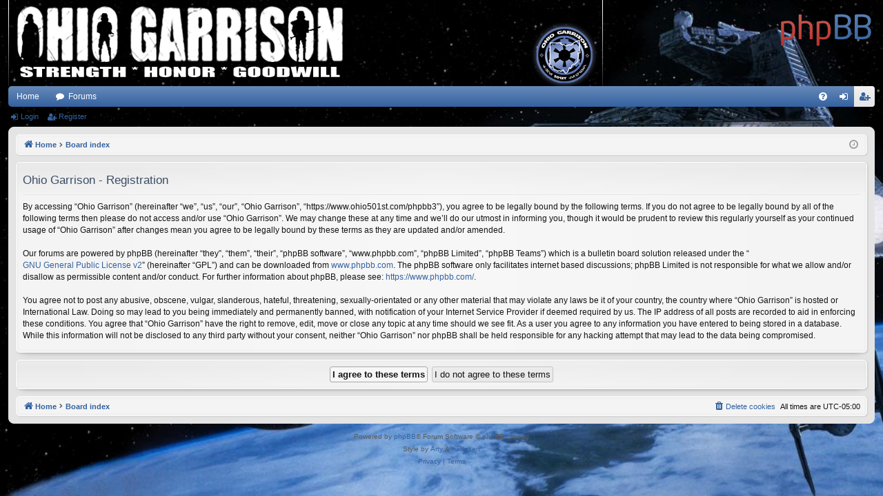

--- FILE ---
content_type: text/html; charset=UTF-8
request_url: https://www.ohio501st.com/phpbb3/ucp.php?mode=register&sid=e76cf1706999597049d7c23707030ec1
body_size: 4997
content:
<!DOCTYPE html>
<html dir="ltr" lang="en-gb">
<head>
<meta charset="utf-8" />
<meta http-equiv="X-UA-Compatible" content="IE=edge">
<meta name="viewport" content="width=device-width, initial-scale=1" />

<title>Ohio Garrison - User Control Panel - Register</title>




	<link rel="alternate" type="application/atom+xml" title="Feed - Ohio Garrison" href="/phpbb3/app.php/feed?sid=4b1d2db467244c6c84310f372060c828">			<link rel="alternate" type="application/atom+xml" title="Feed - New Topics" href="/phpbb3/app.php/feed/topics?sid=4b1d2db467244c6c84310f372060c828">				

<!--
	phpBB style name: elegance
	Based on style:   prosilver
	Original author:  Arty ( https://www.artodia.com )
	Modified by: 	  halilesen ( https://phpbbgroup.com/@halilesen )
-->


<link href="./assets/css/font-awesome.min.css?assets_version=53" rel="stylesheet">
<link href="./styles/elegance/theme/stylesheet.css?assets_version=53" rel="stylesheet">




<!--[if lte IE 9]>
	<link href="./styles/elegance/theme/tweaks.css?assets_version=53" rel="stylesheet">
<![endif]-->



<link href="./ext/david63/sitelogo/styles/prosilver/theme/site_logo_common.css?assets_version=53" rel="stylesheet" media="screen">



</head>
<body id="phpbb" class="nojs notouch section-ucp ltr " data-online-text="Online">


	<a id="top" class="top-anchor" accesskey="t"></a>
	<div id="page-header" class="page-width">
		<div class="headerbar" role="banner">
					<div class="inner">

			<div id="site-description" class="site-description">
				<a id="logo" class="logo" href="https://www.ohio501st.com" title="Home">
					<img src="./styles/elegance/theme/images/logo.png" data-src-hd="./styles/elegance/theme/images/logo_hd.png" alt="Ohio Garrison"/>
				</a>
				<p class="sitename">Ohio Garrison</p>
				<p>The Fighting 501st of the Buckeye State</p>
				<p class="skiplink"><a href="#start_here">Skip to content</a></p>
			</div>

									
			</div>
					</div>


				


<div class="navbar tabbed not-static" role="navigation">
	<div class="inner page-width">
		<div class="nav-tabs" data-current-page="register">
			<ul class="leftside">
				<li id="quick-links" class="quick-links tab responsive-menu dropdown-container empty">
					<a href="#" class="nav-link dropdown-trigger">Quick links</a>
					<div class="dropdown">
						<div class="pointer"><div class="pointer-inner"></div></div>
						<ul class="dropdown-contents" role="menu">
								
	
													</ul>
					</div>
				</li>
													<li class="tab home" data-responsive-class="small-icon icon-home">
						<a class="nav-link" href="https://www.ohio501st.com" data-navbar-reference="home">Home</a>
					</li>
								<li class="tab forums selected" data-responsive-class="small-icon icon-forums">
					<a class="nav-link" href="./index.php?sid=4b1d2db467244c6c84310f372060c828">Forums</a>
				</li>
											</ul>
			<ul class="rightside" role="menu">
								<li class="tab faq" data-select-match="faq" data-responsive-class="small-icon icon-faq">
					<a class="nav-link" href="/phpbb3/app.php/help/faq?sid=4b1d2db467244c6c84310f372060c828" rel="help" title="Frequently Asked Questions" role="menuitem">
						<i class="icon fa-question-circle fa-fw" aria-hidden="true"></i><span>FAQ</span>
					</a>
				</li>
																									<li class="tab login"  data-skip-responsive="true" data-select-match="login"><a class="nav-link" href="./ucp.php?mode=login&amp;redirect=ucp.php%3Fmode%3Dregister&amp;sid=4b1d2db467244c6c84310f372060c828" title="Login" accesskey="x" role="menuitem">Login</a></li>
											<li class="tab register" data-skip-responsive="true" data-select-match="register"><a class="nav-link" href="./ucp.php?mode=register&amp;sid=4b1d2db467244c6c84310f372060c828" role="menuitem">Register</a></li>
																	</ul>
		</div>
	</div>
</div>

<div class="navbar secondary">
	<ul role="menubar">
														<li class="small-icon icon-login"><a href="./ucp.php?mode=login&amp;redirect=ucp.php%3Fmode%3Dregister&amp;sid=4b1d2db467244c6c84310f372060c828" title="Login">Login</a></li>
									<li class="small-icon icon-register"><a href="./ucp.php?mode=register&amp;sid=4b1d2db467244c6c84310f372060c828">Register</a></li>
									
			</ul>
</div>

	</div>

<div id="wrap" class="page-width">

	
	<a id="start_here" class="top-anchor"></a>
	<div id="page-body" class="page-body" role="main">
		<div class="navbar">
	<ul id="nav-breadcrumbs" class="nav-breadcrumbs linklist navlinks" role="menubar">
				
		
		<li class="breadcrumbs" itemscope itemtype="https://schema.org/BreadcrumbList">

						<span class="crumb" itemtype="https://schema.org/ListItem" itemprop="itemListElement" itemscope><a itemprop="item" href="https://www.ohio501st.com" data-navbar-reference="home"><i class="icon fa-home fa-fw" aria-hidden="true"></i><span itemprop="name">Home</span></a><meta itemprop="position" content="1" /></span>
			
						<span class="crumb" itemtype="https://schema.org/ListItem" itemprop="itemListElement" itemscope><a itemprop="item" href="./index.php?sid=4b1d2db467244c6c84310f372060c828" accesskey="h" data-navbar-reference="index"><span itemprop="name">Board index</span></a><meta itemprop="position" content="2" /></span>

			
			
		</li>

		
				<li class="rightside dropdown-container icon-only">
			<a href="#" class="dropdown-trigger time" title="It is currently Wed Jan 21, 2026 12:15 pm"><i class="fa fa-clock-o"></i></a>
			<div class="dropdown">
				<div class="pointer"><div class="pointer-inner"></div></div>
				<ul class="dropdown-contents">
					<li>It is currently Wed Jan 21, 2026 12:15 pm</li>
					<li>All times are <span title="America/Detroit">UTC-05:00</span></li>
				</ul>
			</div>
		</li>
	</ul>
</div>

		
		


	<form method="post" action="./ucp.php?mode=register&amp;sid=4b1d2db467244c6c84310f372060c828" id="agreement">

	<div class="panel">
		<div class="inner">
		<div class="content">
			<h2 class="sitename-title">Ohio Garrison - Registration</h2>
			
			<div class="agreement">By accessing “Ohio Garrison” (hereinafter “we”, “us”, “our”, “Ohio Garrison”, “https://www.ohio501st.com/phpbb3”), you agree to be legally bound by the following terms. If you do not agree to be legally bound by all of the following terms then please do not access and/or use “Ohio Garrison”. We may change these at any time and we’ll do our utmost in informing you, though it would be prudent to review this regularly yourself as your continued usage of “Ohio Garrison” after changes mean you agree to be legally bound by these terms as they are updated and/or amended.
	<br><br>
	Our forums are powered by phpBB (hereinafter “they”, “them”, “their”, “phpBB software”, “www.phpbb.com”, “phpBB Limited”, “phpBB Teams”) which is a bulletin board solution released under the “<a href="http://opensource.org/licenses/gpl-2.0.php">GNU General Public License v2</a>” (hereinafter “GPL”) and can be downloaded from <a href="https://www.phpbb.com/">www.phpbb.com</a>. The phpBB software only facilitates internet based discussions; phpBB Limited is not responsible for what we allow and/or disallow as permissible content and/or conduct. For further information about phpBB, please see: <a href="https://www.phpbb.com/">https://www.phpbb.com/</a>.
	<br><br>
	You agree not to post any abusive, obscene, vulgar, slanderous, hateful, threatening, sexually-orientated or any other material that may violate any laws be it of your country, the country where “Ohio Garrison” is hosted or International Law. Doing so may lead to you being immediately and permanently banned, with notification of your Internet Service Provider if deemed required by us. The IP address of all posts are recorded to aid in enforcing these conditions. You agree that “Ohio Garrison” have the right to remove, edit, move or close any topic at any time should we see fit. As a user you agree to any information you have entered to being stored in a database. While this information will not be disclosed to any third party without your consent, neither “Ohio Garrison” nor phpBB shall be held responsible for any hacking attempt that may lead to the data being compromised.
	</div>

					</div>
		</div>
	</div>

	<div class="panel">
		<div class="inner">
		<fieldset class="submit-buttons">
						<input type="submit" name="agreed" id="agreed" value="I agree to these terms" class="button1" />&nbsp;
			<input type="submit" name="not_agreed" value="I do not agree to these terms" class="button2" />
						<input type="hidden" name="change_lang" value="" />

			<input type="hidden" name="creation_time" value="1769015731" />
<input type="hidden" name="form_token" value="e3c95953ae853178c7f3a27d0f3caccd7637a669" />

		</fieldset>
		</div>
	</div>
	</form>


			</div>


	<div class="navbar" role="navigation">
	<div class="inner">

	<ul id="nav-footer" class="nav-footer linklist" role="menubar">
		<li class="breadcrumbs">
							<span class="crumb"><a href="https://www.ohio501st.com" data-navbar-reference="home"><i class="icon fa-home fa-fw" aria-hidden="true"></i><span>Home</span></a></span>									<span class="crumb"><a href="./index.php?sid=4b1d2db467244c6c84310f372060c828" data-navbar-reference="index"><span>Board index</span></a></span>					</li>
		
				<li class="rightside">All times are <span title="America/Detroit">UTC-05:00</span></li>
							<li class="rightside">
				<a href="/phpbb3/app.php/user/delete_cookies?sid=4b1d2db467244c6c84310f372060c828" data-ajax="true" data-refresh="true" role="menuitem">
					<i class="icon fa-trash fa-fw" aria-hidden="true"></i><span>Delete cookies</span>
				</a>
			</li>
														</ul>

	</div>
</div>
</div>

<div id="page-footer" class="page-width" role="contentinfo">
	
	<div class="copyright">
				<p class="footer-row">
			<span class="footer-copyright">Powered by <a href="https://www.phpbb.com/">phpBB</a>&reg; Forum Software &copy; phpBB Limited</span>
		</p>
		<div class="footer-row">
			<div class="footer-copyright">Style by <a href="https://www.artodia.com/">Arty</a> & <div class="dropdown-container" style="display: inline;"><a href="https://phpbbgroup.com/@halilesen" class="dropdown-trigger">halilesen</a><div class="dropdown"><ul class="dropdown-contents"><li><a href="https://www.phpbb.com/community/memberlist.php?mode=viewprofile&u=2043156"><i class="fa fa-user fa-fw" aria-hidden="true"></i> <span>phpBB.com Profile</span></a></li><li><a href="https://phpbbgroup.com/"><i class="fa fa-link fa-fw" aria-hidden="true"></i> <span>phpBB Group</span></a></li><li><a href="https://buymeacoffee.com/halilesen"><i class="fa fa-coffee fa-fw" aria-hidden="true"></i> <span>Buy Halil a coffee</span></a></li></ul></div></div></div>
		</div>
						<p class="footer-row" role="menu">
			<a class="footer-link" href="./ucp.php?mode=privacy&amp;sid=4b1d2db467244c6c84310f372060c828" title="Privacy" role="menuitem">
				<span class="footer-link-text">Privacy</span>
			</a>
			|
			<a class="footer-link" href="./ucp.php?mode=terms&amp;sid=4b1d2db467244c6c84310f372060c828" title="Terms" role="menuitem">
				<span class="footer-link-text">Terms</span>
			</a>
		</p>
					</div>

	<div id="darkenwrapper" class="darkenwrapper" data-ajax-error-title="AJAX error" data-ajax-error-text="Something went wrong when processing your request." data-ajax-error-text-abort="User aborted request." data-ajax-error-text-timeout="Your request timed out; please try again." data-ajax-error-text-parsererror="Something went wrong with the request and the server returned an invalid reply.">
		<div id="darken" class="darken">&nbsp;</div>
	</div>

	<div id="phpbb_alert" class="phpbb_alert" data-l-err="Error" data-l-timeout-processing-req="Request timed out.">
		<a href="#" class="alert_close">
		</a>
		<h3 class="alert_title">&nbsp;</h3><p class="alert_text"></p>
	</div>
	<div id="phpbb_confirm" class="phpbb_alert">
		<a href="#" class="alert_close">
		</a>
		<div class="alert_text"></div>
	</div>
</div>


<div>
	<a id="bottom" class="top-anchor" accesskey="z"></a>
	</div>

<script src="./assets/javascript/jquery-3.7.1.min.js?assets_version=53"></script>
<script src="./assets/javascript/core.js?assets_version=53"></script>



<!-- Send the variables to the js file -->
<script>
	var backgroundImage		= '.\/..\/img\/stardestroyer.jpg\u003Fsid\u003D4b1d2db467244c6c84310f372060c828';
	var bannerHeight		= '125';
	var borderRadius		= '0';
	var headerColour		= '\u002312a3eb';
	var headerColour1		= '\u00236aceff';
	var headerColour2		= '\u002376b1';
	var logoCorners 		= '0px\u00200px\u00200px\u00200px';
	var logoHeight 			= '50';
	var logoWidth 			= '50';
	var overrideColour		= '\u0023000000';
	var removeHeaderBar		= '0';
	var repeatBackground	= '0';
	var responsive			= '0';
	var searchBelow			= '';
	var siteLogo 			= 'url\u0028\u0022.\/..\/img\/oglogo.png\u003Fsid\u003D4b1d2db467244c6c84310f372060c828\u0022\u0029';
	var siteLogoUrl			= '.\/\u003Fsid\u003D4b1d2db467244c6c84310f372060c828';
	var siteLogoBanner		= '.\/..\/img\/headerlogo2.png\u003Fsid\u003D4b1d2db467244c6c84310f372060c828';
	var siteLogoCentre		= '';
	var siteLogoRemove		= '0';
	var siteLogoRight		= '1';
	var siteNameSupress		= '';
	var useBackground		= '1';
	var useBanner			= '1';
	var useHeaderColour		= '';
	var useLogoUrl			= '';
	var useOverrideColour	= '0';
</script>

<script>
(function($) {  // Avoid conflicts with other libraries

'use strict';

	phpbb.addAjaxCallback('reporttosfs', function(data) {
		if (data.postid !== "undefined") {
			$('#sfs' + data.postid).hide();
			phpbb.closeDarkenWrapper(5000);
		}
	});

})(jQuery);
</script>	<script>
	(function() {
		'use strict';

		// Get DOM elements
		const passField = document.querySelector('input[name=new_password]');
		const resultMsg = document.createElement('div');

		// Define password strength values
		const strengthValues = [
			[window.getComputedStyle(passField).getPropertyValue('background-color'), ''], // 0 defaults
			['#f5a9a9', 'Very\u0020Weak\u0020\uD83D\uDE41'], // 1 red, very weak
			['#f5d0a9', 'Weak\u0020\uD83D\uDE41'], // 2 orange, weak
			['#f3f781', 'Good\u0020\uD83D\uDE15'], // 3 yellow, good
			['#a9f5a9', 'Strong\u0020\uD83D\uDE42'], // 4 light green, strong
			['#00ff00', 'Very\u0020Strong\u0020\uD83D\uDE00'], // 5 green, very strong
		];

		// Define helper functions
		const showStrength = (score, result) => {
			passField.style.backgroundColor = strengthValues[score][0];
			resultMsg.innerHTML = `${strengthValues[score][1]}${result.length ? ' <em>' + result + '</em>' : ''}`;
		};

		const trigger = () => {
			const input = passField.value;
			showStrength(Math.max(complexity(input), +(input.length > 0)), '');
			};

		function complexity(input) {
			return 0
				+ (input.length > 5) // more than 5 chars
				+ (input.length > 12) // more than 12 chars
				+ (/[a-z]/.test(input) && /[A-Z]/.test(input)) // mixed case chars
				+ (/\d/.test(input) && /\D/.test(input)) // at least 1 number and 1 other char
				+ (/[!@#$%^&*?_~\-(),]/.test(input) && /\w/.test(input)); // letters and special chars
		}
		// Attach event listeners and insert resultMsg into DOM
		passField.addEventListener('keyup', trigger);
		passField.addEventListener('blur', trigger);
		passField.parentNode.insertBefore(resultMsg, passField.nextSibling);
	})();
</script>

<script src="./styles/elegance/template/forum_fn.js?assets_version=53"></script>
<script src="./styles/elegance/template/ajax.js?assets_version=53"></script>
<script src="./ext/david63/sitelogo/styles/all/template/site_logo_min.js?assets_version=53"></script>


	<script>
	(function() {
		'use strict';

		// Get DOM elements
		const passField = document.querySelector('input[name=new_password]');
		const resultMsg = document.createElement('div');

		// Define password strength values
		const strengthValues = [
			[window.getComputedStyle(passField).getPropertyValue('background-color'), ''], // 0 defaults
			['#f5a9a9', 'Very\u0020Weak\u0020\uD83D\uDE41'], // 1 red, very weak
			['#f5d0a9', 'Weak\u0020\uD83D\uDE41'], // 2 orange, weak
			['#f3f781', 'Good\u0020\uD83D\uDE15'], // 3 yellow, good
			['#a9f5a9', 'Strong\u0020\uD83D\uDE42'], // 4 light green, strong
			['#00ff00', 'Very\u0020Strong\u0020\uD83D\uDE00'], // 5 green, very strong
		];

		// Define helper functions
		const showStrength = (score, result) => {
			passField.style.backgroundColor = strengthValues[score][0];
			resultMsg.innerHTML = `${strengthValues[score][1]}${result.length ? ' <em>' + result + '</em>' : ''}`;
		};

		const trigger = () => {
			const input = passField.value;
			showStrength(Math.max(complexity(input), +(input.length > 0)), '');
			};

		function complexity(input) {
			return 0
				+ (input.length > 5) // more than 5 chars
				+ (input.length > 12) // more than 12 chars
				+ (/[a-z]/.test(input) && /[A-Z]/.test(input)) // mixed case chars
				+ (/\d/.test(input) && /\D/.test(input)) // at least 1 number and 1 other char
				+ (/[!@#$%^&*?_~\-(),]/.test(input) && /\w/.test(input)); // letters and special chars
		}
		// Attach event listeners and insert resultMsg into DOM
		passField.addEventListener('keyup', trigger);
		passField.addEventListener('blur', trigger);
		passField.parentNode.insertBefore(resultMsg, passField.nextSibling);
	})();
</script>

</body>
</html>
